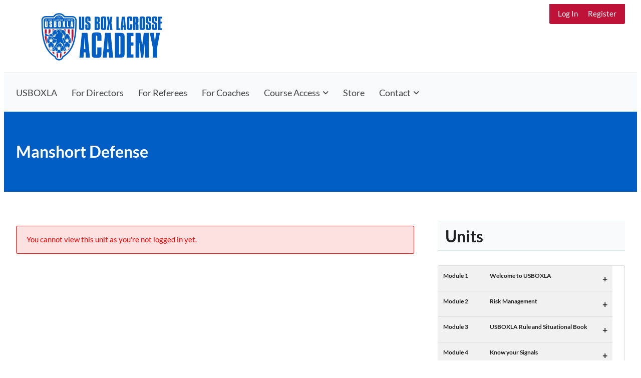

--- FILE ---
content_type: text/html; charset=UTF-8
request_url: https://academy.usboxla.com/module-6/manshort-defense-2
body_size: 14401
content:
<!doctype html>
<html lang="en-US">
<head>
	<meta charset="UTF-8" />
	<meta name="viewport" content="width=device-width, initial-scale=1" />
	<title>Manshort Defense</title>
<meta name='robots' content='max-image-preview:large' />
<link rel="alternate" type="application/rss+xml" title=" &raquo; Feed" href="https://academy.usboxla.com/feed" />
<link rel="alternate" type="application/rss+xml" title=" &raquo; Comments Feed" href="https://academy.usboxla.com/comments/feed" />
<link rel="alternate" title="oEmbed (JSON)" type="application/json+oembed" href="https://academy.usboxla.com/wp-json/oembed/1.0/embed?url=https%3A%2F%2Facademy.usboxla.com%2Fmodule-6%2Fmanshort-defense-2" />
<link rel="alternate" title="oEmbed (XML)" type="text/xml+oembed" href="https://academy.usboxla.com/wp-json/oembed/1.0/embed?url=https%3A%2F%2Facademy.usboxla.com%2Fmodule-6%2Fmanshort-defense-2&#038;format=xml" />
<style id='wp-img-auto-sizes-contain-inline-css'>
img:is([sizes=auto i],[sizes^="auto," i]){contain-intrinsic-size:3000px 1500px}
/*# sourceURL=wp-img-auto-sizes-contain-inline-css */
</style>
<style id='wp-emoji-styles-inline-css'>

	img.wp-smiley, img.emoji {
		display: inline !important;
		border: none !important;
		box-shadow: none !important;
		height: 1em !important;
		width: 1em !important;
		margin: 0 0.07em !important;
		vertical-align: -0.1em !important;
		background: none !important;
		padding: 0 !important;
	}
/*# sourceURL=wp-emoji-styles-inline-css */
</style>
<style id='wp-block-library-inline-css'>
:root{--wp-block-synced-color:#7a00df;--wp-block-synced-color--rgb:122,0,223;--wp-bound-block-color:var(--wp-block-synced-color);--wp-editor-canvas-background:#ddd;--wp-admin-theme-color:#007cba;--wp-admin-theme-color--rgb:0,124,186;--wp-admin-theme-color-darker-10:#006ba1;--wp-admin-theme-color-darker-10--rgb:0,107,160.5;--wp-admin-theme-color-darker-20:#005a87;--wp-admin-theme-color-darker-20--rgb:0,90,135;--wp-admin-border-width-focus:2px}@media (min-resolution:192dpi){:root{--wp-admin-border-width-focus:1.5px}}.wp-element-button{cursor:pointer}:root .has-very-light-gray-background-color{background-color:#eee}:root .has-very-dark-gray-background-color{background-color:#313131}:root .has-very-light-gray-color{color:#eee}:root .has-very-dark-gray-color{color:#313131}:root .has-vivid-green-cyan-to-vivid-cyan-blue-gradient-background{background:linear-gradient(135deg,#00d084,#0693e3)}:root .has-purple-crush-gradient-background{background:linear-gradient(135deg,#34e2e4,#4721fb 50%,#ab1dfe)}:root .has-hazy-dawn-gradient-background{background:linear-gradient(135deg,#faaca8,#dad0ec)}:root .has-subdued-olive-gradient-background{background:linear-gradient(135deg,#fafae1,#67a671)}:root .has-atomic-cream-gradient-background{background:linear-gradient(135deg,#fdd79a,#004a59)}:root .has-nightshade-gradient-background{background:linear-gradient(135deg,#330968,#31cdcf)}:root .has-midnight-gradient-background{background:linear-gradient(135deg,#020381,#2874fc)}:root{--wp--preset--font-size--normal:16px;--wp--preset--font-size--huge:42px}.has-regular-font-size{font-size:1em}.has-larger-font-size{font-size:2.625em}.has-normal-font-size{font-size:var(--wp--preset--font-size--normal)}.has-huge-font-size{font-size:var(--wp--preset--font-size--huge)}.has-text-align-center{text-align:center}.has-text-align-left{text-align:left}.has-text-align-right{text-align:right}.has-fit-text{white-space:nowrap!important}#end-resizable-editor-section{display:none}.aligncenter{clear:both}.items-justified-left{justify-content:flex-start}.items-justified-center{justify-content:center}.items-justified-right{justify-content:flex-end}.items-justified-space-between{justify-content:space-between}.screen-reader-text{border:0;clip-path:inset(50%);height:1px;margin:-1px;overflow:hidden;padding:0;position:absolute;width:1px;word-wrap:normal!important}.screen-reader-text:focus{background-color:#ddd;clip-path:none;color:#444;display:block;font-size:1em;height:auto;left:5px;line-height:normal;padding:15px 23px 14px;text-decoration:none;top:5px;width:auto;z-index:100000}html :where(.has-border-color){border-style:solid}html :where([style*=border-top-color]){border-top-style:solid}html :where([style*=border-right-color]){border-right-style:solid}html :where([style*=border-bottom-color]){border-bottom-style:solid}html :where([style*=border-left-color]){border-left-style:solid}html :where([style*=border-width]){border-style:solid}html :where([style*=border-top-width]){border-top-style:solid}html :where([style*=border-right-width]){border-right-style:solid}html :where([style*=border-bottom-width]){border-bottom-style:solid}html :where([style*=border-left-width]){border-left-style:solid}html :where(img[class*=wp-image-]){height:auto;max-width:100%}:where(figure){margin:0 0 1em}html :where(.is-position-sticky){--wp-admin--admin-bar--position-offset:var(--wp-admin--admin-bar--height,0px)}@media screen and (max-width:600px){html :where(.is-position-sticky){--wp-admin--admin-bar--position-offset:0px}}

/*# sourceURL=wp-block-library-inline-css */
</style><style id='global-styles-inline-css'>
:root{--wp--preset--aspect-ratio--square: 1;--wp--preset--aspect-ratio--4-3: 4/3;--wp--preset--aspect-ratio--3-4: 3/4;--wp--preset--aspect-ratio--3-2: 3/2;--wp--preset--aspect-ratio--2-3: 2/3;--wp--preset--aspect-ratio--16-9: 16/9;--wp--preset--aspect-ratio--9-16: 9/16;--wp--preset--color--black: #000000;--wp--preset--color--cyan-bluish-gray: #abb8c3;--wp--preset--color--white: #ffffff;--wp--preset--color--pale-pink: #f78da7;--wp--preset--color--vivid-red: #cf2e2e;--wp--preset--color--luminous-vivid-orange: #ff6900;--wp--preset--color--luminous-vivid-amber: #fcb900;--wp--preset--color--light-green-cyan: #7bdcb5;--wp--preset--color--vivid-green-cyan: #00d084;--wp--preset--color--pale-cyan-blue: #8ed1fc;--wp--preset--color--vivid-cyan-blue: #0693e3;--wp--preset--color--vivid-purple: #9b51e0;--wp--preset--color--color-primary: #005ec4;--wp--preset--color--color-secondary: #bf1238;--wp--preset--color--site-navigation-background: #F9FAFB;--wp--preset--color--memberlite-links: #011935;--wp--preset--color--site-navigation-link: #444444;--wp--preset--color--borders: #03543F21;--wp--preset--color--body-text: #222222;--wp--preset--color--base: #FFFFFF;--wp--preset--gradient--vivid-cyan-blue-to-vivid-purple: linear-gradient(135deg,rgb(6,147,227) 0%,rgb(155,81,224) 100%);--wp--preset--gradient--light-green-cyan-to-vivid-green-cyan: linear-gradient(135deg,rgb(122,220,180) 0%,rgb(0,208,130) 100%);--wp--preset--gradient--luminous-vivid-amber-to-luminous-vivid-orange: linear-gradient(135deg,rgb(252,185,0) 0%,rgb(255,105,0) 100%);--wp--preset--gradient--luminous-vivid-orange-to-vivid-red: linear-gradient(135deg,rgb(255,105,0) 0%,rgb(207,46,46) 100%);--wp--preset--gradient--very-light-gray-to-cyan-bluish-gray: linear-gradient(135deg,rgb(238,238,238) 0%,rgb(169,184,195) 100%);--wp--preset--gradient--cool-to-warm-spectrum: linear-gradient(135deg,rgb(74,234,220) 0%,rgb(151,120,209) 20%,rgb(207,42,186) 40%,rgb(238,44,130) 60%,rgb(251,105,98) 80%,rgb(254,248,76) 100%);--wp--preset--gradient--blush-light-purple: linear-gradient(135deg,rgb(255,206,236) 0%,rgb(152,150,240) 100%);--wp--preset--gradient--blush-bordeaux: linear-gradient(135deg,rgb(254,205,165) 0%,rgb(254,45,45) 50%,rgb(107,0,62) 100%);--wp--preset--gradient--luminous-dusk: linear-gradient(135deg,rgb(255,203,112) 0%,rgb(199,81,192) 50%,rgb(65,88,208) 100%);--wp--preset--gradient--pale-ocean: linear-gradient(135deg,rgb(255,245,203) 0%,rgb(182,227,212) 50%,rgb(51,167,181) 100%);--wp--preset--gradient--electric-grass: linear-gradient(135deg,rgb(202,248,128) 0%,rgb(113,206,126) 100%);--wp--preset--gradient--midnight: linear-gradient(135deg,rgb(2,3,129) 0%,rgb(40,116,252) 100%);--wp--preset--font-size--small: 13px;--wp--preset--font-size--medium: clamp(14px, 0.875rem + ((1vw - 3.2px) * 0.659), 20px);--wp--preset--font-size--large: clamp(22.041px, 1.378rem + ((1vw - 3.2px) * 1.534), 36px);--wp--preset--font-size--x-large: clamp(25.014px, 1.563rem + ((1vw - 3.2px) * 1.867), 42px);--wp--preset--font-size--72: clamp(51px,7.2vw,72px);--wp--preset--font-size--54: clamp(42px,6vw,54px);--wp--preset--font-size--42: clamp(36px,4.2vw,42px);--wp--preset--font-size--36: clamp(30px,3.6vw,36px);--wp--preset--font-size--30: clamp(27px,3vw,30px);--wp--preset--font-size--24: clamp(22px,2.4vw,24px);--wp--preset--font-size--21: clamp(20px,2.2vw,21px);--wp--preset--font-size--18: clamp(17px,1.8vw,18px);--wp--preset--font-size--16: clamp(14px,1.6vw,16px);--wp--preset--font-size--14: clamp(13px,1.4vw,14px);--wp--preset--font-size--inherit: inherit;--wp--preset--font-family--abril-fatface: "Abril Fatface", sans-serif;--wp--preset--font-family--figtree: "Figtree", sans-serif;--wp--preset--font-family--fjalla-one: "Fjalla One", sans-serif;--wp--preset--font-family--gentium-book-basic: "Gentium Book Basic", serif;--wp--preset--font-family--inter: "Inter", sans-serif;--wp--preset--font-family--lato: "Lato", sans-serif;--wp--preset--font-family--merriweather: "Merriweather", serif;--wp--preset--font-family--montserrat: "Montserrat", sans-serif;--wp--preset--font-family--noto-sans: "Noto Sans", sans-serif;--wp--preset--font-family--open-sans: "Open Sans", sans-serif;--wp--preset--font-family--oswald: "Oswald", sans-serif;--wp--preset--font-family--pathway-gothic-one: "Pathway Gothic One", sans-serif;--wp--preset--font-family--playfair-display: "Playfair Display", serif;--wp--preset--font-family--poppins: "Poppins", sans-serif;--wp--preset--font-family--pt-mono: "PT Mono", monospace;--wp--preset--font-family--pt-sans: "PT Sans", sans-serif;--wp--preset--font-family--pt-serif: "PT Serif", serif;--wp--preset--font-family--quattrocento: "Quattrocento", serif;--wp--preset--font-family--roboto: "Roboto", sans-serif;--wp--preset--font-family--roboto-slab: "Roboto Slab", serif;--wp--preset--font-family--source-sans-pro: "Source Sans Pro", sans-serif;--wp--preset--font-family--system-font: -apple-system,BlinkMacSystemFont,"Segoe UI",Roboto,Oxygen-Sans,Ubuntu,Cantarell,"Helvetica Neue",sans-serif;--wp--preset--font-family--ubuntu: "Ubuntu", sans-serif;--wp--preset--spacing--20: clamp(20px, 3vw, 30px);--wp--preset--spacing--30: clamp(30px, 4vw, 40px);--wp--preset--spacing--40: clamp(40px, 6vw, 50px);--wp--preset--spacing--50: clamp(50px, 10vw, 60px);--wp--preset--spacing--60: clamp(60px, 12vw, 70px);--wp--preset--spacing--70: clamp(70px, 14vw, 80px);--wp--preset--spacing--80: 5.06rem;--wp--preset--spacing--10: clamp(10px, 2vw, 20px);--wp--preset--shadow--natural: 6px 6px 9px rgba(0, 0, 0, 0.2);--wp--preset--shadow--deep: 12px 12px 50px rgba(0, 0, 0, 0.4);--wp--preset--shadow--sharp: 6px 6px 0px rgba(0, 0, 0, 0.2);--wp--preset--shadow--outlined: 6px 6px 0px -3px rgb(255, 255, 255), 6px 6px rgb(0, 0, 0);--wp--preset--shadow--crisp: 6px 6px 0px rgb(0, 0, 0);--wp--custom--border--radius: 6px;--wp--custom--line-height--body: 1.7;--wp--custom--line-height--heading: 1.1;}:root { --wp--style--global--content-size: 805px;--wp--style--global--wide-size: 1230px; }:where(body) { margin: 0; }.wp-site-blocks { padding-top: var(--wp--style--root--padding-top); padding-bottom: var(--wp--style--root--padding-bottom); }.has-global-padding { padding-right: var(--wp--style--root--padding-right); padding-left: var(--wp--style--root--padding-left); }.has-global-padding > .alignfull { margin-right: calc(var(--wp--style--root--padding-right) * -1); margin-left: calc(var(--wp--style--root--padding-left) * -1); }.has-global-padding :where(:not(.alignfull.is-layout-flow) > .has-global-padding:not(.wp-block-block, .alignfull)) { padding-right: 0; padding-left: 0; }.has-global-padding :where(:not(.alignfull.is-layout-flow) > .has-global-padding:not(.wp-block-block, .alignfull)) > .alignfull { margin-left: 0; margin-right: 0; }.wp-site-blocks > .alignleft { float: left; margin-right: 2em; }.wp-site-blocks > .alignright { float: right; margin-left: 2em; }.wp-site-blocks > .aligncenter { justify-content: center; margin-left: auto; margin-right: auto; }:where(.wp-site-blocks) > * { margin-block-start: var(--wp--preset--spacing--30); margin-block-end: 0; }:where(.wp-site-blocks) > :first-child { margin-block-start: 0; }:where(.wp-site-blocks) > :last-child { margin-block-end: 0; }:root { --wp--style--block-gap: var(--wp--preset--spacing--30); }:root :where(.is-layout-flow) > :first-child{margin-block-start: 0;}:root :where(.is-layout-flow) > :last-child{margin-block-end: 0;}:root :where(.is-layout-flow) > *{margin-block-start: var(--wp--preset--spacing--30);margin-block-end: 0;}:root :where(.is-layout-constrained) > :first-child{margin-block-start: 0;}:root :where(.is-layout-constrained) > :last-child{margin-block-end: 0;}:root :where(.is-layout-constrained) > *{margin-block-start: var(--wp--preset--spacing--30);margin-block-end: 0;}:root :where(.is-layout-flex){gap: var(--wp--preset--spacing--30);}:root :where(.is-layout-grid){gap: var(--wp--preset--spacing--30);}.is-layout-flow > .alignleft{float: left;margin-inline-start: 0;margin-inline-end: 2em;}.is-layout-flow > .alignright{float: right;margin-inline-start: 2em;margin-inline-end: 0;}.is-layout-flow > .aligncenter{margin-left: auto !important;margin-right: auto !important;}.is-layout-constrained > .alignleft{float: left;margin-inline-start: 0;margin-inline-end: 2em;}.is-layout-constrained > .alignright{float: right;margin-inline-start: 2em;margin-inline-end: 0;}.is-layout-constrained > .aligncenter{margin-left: auto !important;margin-right: auto !important;}.is-layout-constrained > :where(:not(.alignleft):not(.alignright):not(.alignfull)){max-width: var(--wp--style--global--content-size);margin-left: auto !important;margin-right: auto !important;}.is-layout-constrained > .alignwide{max-width: var(--wp--style--global--wide-size);}body .is-layout-flex{display: flex;}.is-layout-flex{flex-wrap: wrap;align-items: center;}.is-layout-flex > :is(*, div){margin: 0;}body .is-layout-grid{display: grid;}.is-layout-grid > :is(*, div){margin: 0;}body{background-color: var(--wp--preset--color--base);color: var(--wp--preset--color--body-text);font-family: var(--memberlite-body-font);font-size: var(--wp--preset--font-size--18);line-height: var(--wp--custom--line-height--body);--wp--style--root--padding-top: var(--wp--preset--spacing--30);--wp--style--root--padding-right: var(--wp--preset--spacing--30);--wp--style--root--padding-bottom: var(--wp--preset--spacing--30);--wp--style--root--padding-left: var(--wp--preset--spacing--30);}a:where(:not(.wp-element-button)){color: var(--wp--preset--color--color-primary);text-decoration: underline;}h1, h2, h3, h4, h5, h6{font-family: var(--memberlite-header-font);font-weight: 700;line-height: var(--wp--custom--line-height--heading);margin-top: var(--wp--preset--spacing--40);margin-bottom: var(--wp--preset--spacing--20);}h1{font-size: var(--wp--preset--font-size--42);margin-top: 0;margin-bottom: 0;}h2{font-size: var(--wp--preset--font-size--36);margin-top: 0;margin-bottom: 0;}h3{font-size: var(--wp--preset--font-size--24);}h4{font-size: var(--wp--preset--font-size--21);}h5{font-size: var(--wp--preset--font-size--18);}h6{font-size: var(--wp--preset--font-size--16);}:root :where(.wp-element-button, .wp-block-button__link){background-color: var(--wp--preset--color--buttons);border-radius: var(--wp--custom--border--radius);border-width: 0;color: var(--wp--preset--color--white);font-family: var(--memberlite-header-font);font-size: var(--wp--preset--font-size--18);font-style: inherit;font-weight: 700;letter-spacing: inherit;line-height: var(--wp--custom--line-height--body);padding-top: calc( var(--wp--preset--spacing--10) / 1.5);padding-right: var(--wp--preset--spacing--20);padding-bottom: calc( var(--wp--preset--spacing--10) / 1.5);padding-left: var(--wp--preset--spacing--20);text-decoration: none;text-transform: inherit;}:root :where(.wp-element-button:hover, .wp-block-button__link:hover){background-color: var(--wp--preset--color--body-text);color: var(--wp--preset--color--white);}:root :where(.wp-element-button:active, .wp-block-button__link:active){background-color: var(--wp--preset--color--color-secondary);color: var(--wp--preset--color--white);}:root :where(.wp-element-caption, .wp-block-audio figcaption, .wp-block-embed figcaption, .wp-block-gallery figcaption, .wp-block-image figcaption, .wp-block-table figcaption, .wp-block-video figcaption){font-size: var(--wp--preset--font-size--16);}.has-black-color{color: var(--wp--preset--color--black) !important;}.has-cyan-bluish-gray-color{color: var(--wp--preset--color--cyan-bluish-gray) !important;}.has-white-color{color: var(--wp--preset--color--white) !important;}.has-pale-pink-color{color: var(--wp--preset--color--pale-pink) !important;}.has-vivid-red-color{color: var(--wp--preset--color--vivid-red) !important;}.has-luminous-vivid-orange-color{color: var(--wp--preset--color--luminous-vivid-orange) !important;}.has-luminous-vivid-amber-color{color: var(--wp--preset--color--luminous-vivid-amber) !important;}.has-light-green-cyan-color{color: var(--wp--preset--color--light-green-cyan) !important;}.has-vivid-green-cyan-color{color: var(--wp--preset--color--vivid-green-cyan) !important;}.has-pale-cyan-blue-color{color: var(--wp--preset--color--pale-cyan-blue) !important;}.has-vivid-cyan-blue-color{color: var(--wp--preset--color--vivid-cyan-blue) !important;}.has-vivid-purple-color{color: var(--wp--preset--color--vivid-purple) !important;}.has-color-primary-color{color: var(--wp--preset--color--color-primary) !important;}.has-color-secondary-color{color: var(--wp--preset--color--color-secondary) !important;}.has-site-navigation-background-color{color: var(--wp--preset--color--site-navigation-background) !important;}.has-memberlite-links-color{color: var(--wp--preset--color--memberlite-links) !important;}.has-site-navigation-link-color{color: var(--wp--preset--color--site-navigation-link) !important;}.has-borders-color{color: var(--wp--preset--color--borders) !important;}.has-body-text-color{color: var(--wp--preset--color--body-text) !important;}.has-base-color{color: var(--wp--preset--color--base) !important;}.has-black-background-color{background-color: var(--wp--preset--color--black) !important;}.has-cyan-bluish-gray-background-color{background-color: var(--wp--preset--color--cyan-bluish-gray) !important;}.has-white-background-color{background-color: var(--wp--preset--color--white) !important;}.has-pale-pink-background-color{background-color: var(--wp--preset--color--pale-pink) !important;}.has-vivid-red-background-color{background-color: var(--wp--preset--color--vivid-red) !important;}.has-luminous-vivid-orange-background-color{background-color: var(--wp--preset--color--luminous-vivid-orange) !important;}.has-luminous-vivid-amber-background-color{background-color: var(--wp--preset--color--luminous-vivid-amber) !important;}.has-light-green-cyan-background-color{background-color: var(--wp--preset--color--light-green-cyan) !important;}.has-vivid-green-cyan-background-color{background-color: var(--wp--preset--color--vivid-green-cyan) !important;}.has-pale-cyan-blue-background-color{background-color: var(--wp--preset--color--pale-cyan-blue) !important;}.has-vivid-cyan-blue-background-color{background-color: var(--wp--preset--color--vivid-cyan-blue) !important;}.has-vivid-purple-background-color{background-color: var(--wp--preset--color--vivid-purple) !important;}.has-color-primary-background-color{background-color: var(--wp--preset--color--color-primary) !important;}.has-color-secondary-background-color{background-color: var(--wp--preset--color--color-secondary) !important;}.has-site-navigation-background-background-color{background-color: var(--wp--preset--color--site-navigation-background) !important;}.has-memberlite-links-background-color{background-color: var(--wp--preset--color--memberlite-links) !important;}.has-site-navigation-link-background-color{background-color: var(--wp--preset--color--site-navigation-link) !important;}.has-borders-background-color{background-color: var(--wp--preset--color--borders) !important;}.has-body-text-background-color{background-color: var(--wp--preset--color--body-text) !important;}.has-base-background-color{background-color: var(--wp--preset--color--base) !important;}.has-black-border-color{border-color: var(--wp--preset--color--black) !important;}.has-cyan-bluish-gray-border-color{border-color: var(--wp--preset--color--cyan-bluish-gray) !important;}.has-white-border-color{border-color: var(--wp--preset--color--white) !important;}.has-pale-pink-border-color{border-color: var(--wp--preset--color--pale-pink) !important;}.has-vivid-red-border-color{border-color: var(--wp--preset--color--vivid-red) !important;}.has-luminous-vivid-orange-border-color{border-color: var(--wp--preset--color--luminous-vivid-orange) !important;}.has-luminous-vivid-amber-border-color{border-color: var(--wp--preset--color--luminous-vivid-amber) !important;}.has-light-green-cyan-border-color{border-color: var(--wp--preset--color--light-green-cyan) !important;}.has-vivid-green-cyan-border-color{border-color: var(--wp--preset--color--vivid-green-cyan) !important;}.has-pale-cyan-blue-border-color{border-color: var(--wp--preset--color--pale-cyan-blue) !important;}.has-vivid-cyan-blue-border-color{border-color: var(--wp--preset--color--vivid-cyan-blue) !important;}.has-vivid-purple-border-color{border-color: var(--wp--preset--color--vivid-purple) !important;}.has-color-primary-border-color{border-color: var(--wp--preset--color--color-primary) !important;}.has-color-secondary-border-color{border-color: var(--wp--preset--color--color-secondary) !important;}.has-site-navigation-background-border-color{border-color: var(--wp--preset--color--site-navigation-background) !important;}.has-memberlite-links-border-color{border-color: var(--wp--preset--color--memberlite-links) !important;}.has-site-navigation-link-border-color{border-color: var(--wp--preset--color--site-navigation-link) !important;}.has-borders-border-color{border-color: var(--wp--preset--color--borders) !important;}.has-body-text-border-color{border-color: var(--wp--preset--color--body-text) !important;}.has-base-border-color{border-color: var(--wp--preset--color--base) !important;}.has-vivid-cyan-blue-to-vivid-purple-gradient-background{background: var(--wp--preset--gradient--vivid-cyan-blue-to-vivid-purple) !important;}.has-light-green-cyan-to-vivid-green-cyan-gradient-background{background: var(--wp--preset--gradient--light-green-cyan-to-vivid-green-cyan) !important;}.has-luminous-vivid-amber-to-luminous-vivid-orange-gradient-background{background: var(--wp--preset--gradient--luminous-vivid-amber-to-luminous-vivid-orange) !important;}.has-luminous-vivid-orange-to-vivid-red-gradient-background{background: var(--wp--preset--gradient--luminous-vivid-orange-to-vivid-red) !important;}.has-very-light-gray-to-cyan-bluish-gray-gradient-background{background: var(--wp--preset--gradient--very-light-gray-to-cyan-bluish-gray) !important;}.has-cool-to-warm-spectrum-gradient-background{background: var(--wp--preset--gradient--cool-to-warm-spectrum) !important;}.has-blush-light-purple-gradient-background{background: var(--wp--preset--gradient--blush-light-purple) !important;}.has-blush-bordeaux-gradient-background{background: var(--wp--preset--gradient--blush-bordeaux) !important;}.has-luminous-dusk-gradient-background{background: var(--wp--preset--gradient--luminous-dusk) !important;}.has-pale-ocean-gradient-background{background: var(--wp--preset--gradient--pale-ocean) !important;}.has-electric-grass-gradient-background{background: var(--wp--preset--gradient--electric-grass) !important;}.has-midnight-gradient-background{background: var(--wp--preset--gradient--midnight) !important;}.has-small-font-size{font-size: var(--wp--preset--font-size--small) !important;}.has-medium-font-size{font-size: var(--wp--preset--font-size--medium) !important;}.has-large-font-size{font-size: var(--wp--preset--font-size--large) !important;}.has-x-large-font-size{font-size: var(--wp--preset--font-size--x-large) !important;}.has-72-font-size{font-size: var(--wp--preset--font-size--72) !important;}.has-54-font-size{font-size: var(--wp--preset--font-size--54) !important;}.has-42-font-size{font-size: var(--wp--preset--font-size--42) !important;}.has-36-font-size{font-size: var(--wp--preset--font-size--36) !important;}.has-30-font-size{font-size: var(--wp--preset--font-size--30) !important;}.has-24-font-size{font-size: var(--wp--preset--font-size--24) !important;}.has-21-font-size{font-size: var(--wp--preset--font-size--21) !important;}.has-18-font-size{font-size: var(--wp--preset--font-size--18) !important;}.has-16-font-size{font-size: var(--wp--preset--font-size--16) !important;}.has-14-font-size{font-size: var(--wp--preset--font-size--14) !important;}.has-inherit-font-size{font-size: var(--wp--preset--font-size--inherit) !important;}.has-abril-fatface-font-family{font-family: var(--wp--preset--font-family--abril-fatface) !important;}.has-figtree-font-family{font-family: var(--wp--preset--font-family--figtree) !important;}.has-fjalla-one-font-family{font-family: var(--wp--preset--font-family--fjalla-one) !important;}.has-gentium-book-basic-font-family{font-family: var(--wp--preset--font-family--gentium-book-basic) !important;}.has-inter-font-family{font-family: var(--wp--preset--font-family--inter) !important;}.has-lato-font-family{font-family: var(--wp--preset--font-family--lato) !important;}.has-merriweather-font-family{font-family: var(--wp--preset--font-family--merriweather) !important;}.has-montserrat-font-family{font-family: var(--wp--preset--font-family--montserrat) !important;}.has-noto-sans-font-family{font-family: var(--wp--preset--font-family--noto-sans) !important;}.has-open-sans-font-family{font-family: var(--wp--preset--font-family--open-sans) !important;}.has-oswald-font-family{font-family: var(--wp--preset--font-family--oswald) !important;}.has-pathway-gothic-one-font-family{font-family: var(--wp--preset--font-family--pathway-gothic-one) !important;}.has-playfair-display-font-family{font-family: var(--wp--preset--font-family--playfair-display) !important;}.has-poppins-font-family{font-family: var(--wp--preset--font-family--poppins) !important;}.has-pt-mono-font-family{font-family: var(--wp--preset--font-family--pt-mono) !important;}.has-pt-sans-font-family{font-family: var(--wp--preset--font-family--pt-sans) !important;}.has-pt-serif-font-family{font-family: var(--wp--preset--font-family--pt-serif) !important;}.has-quattrocento-font-family{font-family: var(--wp--preset--font-family--quattrocento) !important;}.has-roboto-font-family{font-family: var(--wp--preset--font-family--roboto) !important;}.has-roboto-slab-font-family{font-family: var(--wp--preset--font-family--roboto-slab) !important;}.has-source-sans-pro-font-family{font-family: var(--wp--preset--font-family--source-sans-pro) !important;}.has-system-font-font-family{font-family: var(--wp--preset--font-family--system-font) !important;}.has-ubuntu-font-family{font-family: var(--wp--preset--font-family--ubuntu) !important;}
/*# sourceURL=global-styles-inline-css */
</style>

<link rel='stylesheet' id='memberlite-block-editor-style-css' href='https://academy.usboxla.com/wp-content/themes/memberlite/css/editor.css?ver=6.0.1' media='all' />
<style id='memberlite-block-editor-style-inline-css'>
body{--memberlite-header-font:Lato;--memberlite-body-font:Lato;}
/*# sourceURL=memberlite-block-editor-style-inline-css */
</style>
<link rel='stylesheet' id='pmpro_frontend_base-css' href='https://academy.usboxla.com/wp-content/plugins/paid-memberships-pro/css/frontend/base.css?ver=3.6.3' media='all' />
<link rel='stylesheet' id='pmpro_frontend_variation_1-css' href='https://academy.usboxla.com/wp-content/plugins/paid-memberships-pro/css/frontend/variation_1.css?ver=3.6.3' media='all' />
<link rel='stylesheet' id='super-rss-reader-css' href='https://academy.usboxla.com/wp-content/plugins/super-rss-reader/public/css/style.min.css?ver=5.4' media='all' />
<link rel='stylesheet' id='wpcw-frontend-css' href='https://academy.usboxla.com/wp-content/plugins/wp-courseware/assets/css/frontend.css?id=bd62a8f26ba034a1bafb&#038;ver=4.18.0' media='all' />
<link rel='stylesheet' id='wpcw-course-note-css' href='https://academy.usboxla.com/wp-content/plugins/wp-courseware/assets/css/coursenote.css?id=b2b610afda7c56ebf10c&#038;ver=4.18.0' media='all' />
<link rel='stylesheet' id='memberlite_grid-css' href='https://academy.usboxla.com/wp-content/themes/memberlite/css/grid.css?ver=6.0.1' media='all' />
<link rel='stylesheet' id='memberlite_style-css' href='https://academy.usboxla.com/wp-content/themes/memberlite/style.css?ver=6.0.1' media='all' />
<link rel='stylesheet' id='memberlite_print_style-css' href='https://academy.usboxla.com/wp-content/themes/memberlite/css/print.css?ver=6.0.1' media='print' />
<link rel='stylesheet' id='font-awesome-css' href='https://academy.usboxla.com/wp-content/themes/memberlite/font-awesome/css/all.min.css?ver=6.6.0' media='all' />
<link rel='stylesheet' id='jquery-lazyloadxt-spinner-css-css' href='//academy.usboxla.com/wp-content/plugins/a3-lazy-load/assets/css/jquery.lazyloadxt.spinner.css?ver=6.9' media='all' />
<link rel='stylesheet' id='a3a3_lazy_load-css' href='//academy.usboxla.com/wp-content/uploads/sass/a3_lazy_load.min.css?ver=1570253854' media='all' />
<script src="https://academy.usboxla.com/wp-includes/js/jquery/jquery.min.js?ver=3.7.1" id="jquery-core-js"></script>
<script src="https://academy.usboxla.com/wp-includes/js/jquery/jquery-migrate.min.js?ver=3.4.1" id="jquery-migrate-js"></script>
<script src="https://academy.usboxla.com/wp-content/plugins/super-rss-reader/public/js/jquery.easy-ticker.min.js?ver=5.4" id="jquery-easy-ticker-js"></script>
<script src="https://academy.usboxla.com/wp-content/plugins/super-rss-reader/public/js/script.min.js?ver=5.4" id="super-rss-reader-js"></script>
<link rel="https://api.w.org/" href="https://academy.usboxla.com/wp-json/" /><link rel="EditURI" type="application/rsd+xml" title="RSD" href="https://academy.usboxla.com/xmlrpc.php?rsd" />
<meta name="generator" content="WordPress 6.9" />
<link rel="canonical" href="https://academy.usboxla.com/module-6/manshort-defense-2" />
<link rel='shortlink' href='https://academy.usboxla.com/?p=8200' />
<style id="pmpro_colors">:root {
	--pmpro--color--base: #ffffff;
	--pmpro--color--contrast: #222222;
	--pmpro--color--accent: #0c3d54;
	--pmpro--color--accent--variation: hsl( 199,75%,28.5% );
	--pmpro--color--border--variation: hsl( 0,0%,91% );
}</style><style type="text/css">.wpcw_progress_bar{background-color:#5cb85c;}.wpcw_checkmark{color:#ffffff;}.wpcw_checkmark{background:#5cb85c;}.wpcw_circle{background:#d8d8d8;}.wpcw_fe_progress_box_error{color:#ff0000;}.wpcw_fe_progress_box_error{background:#fde0e0;}.wpcw_fe_progress_box_error,.wpcw_fe_progress_box_error .wpcw_fe_progress_breakdown_wrap{border-color:#ff0000;}.wpcw_fe_progress_box_warning{background:#ffffe0;}.wpcw_fe_progress_box_warning,.wpcw_fe_progress_box_warning .wpcw_fe_progress_breakdown_wrap{border-color:#e6db55;}.wpcw_fe_progress_box_success{background:#baf5ba;}.wpcw_fe_progress_box_success,.wpcw_fe_progress_box_success .wpcw_fe_progress_breakdown_wrap{border-color:#26c510;}.wpcw_fe_progress_box .wpcw_fe_progress_download .fe_btn_completion,.wpcw_fe_quiz_retake .fe_btn_completion{color:#ffffff !important;}.wpcw_fe_progress_box .wpcw_fe_progress_download .fe_btn_completion:hover,.wpcw_fe_progress_box .wpcw_fe_progress_download .fe_btn_completion:focus,.wpcw_fe_progress_box .wpcw_fe_progress_download .fe_btn_completion:active{color:#ffffff !important;}.wpcw_fe_quiz_retake .fe_btn_completion:hover,.wpcw_fe_quiz_retake .fe_btn_completion:focus,.wpcw_fe_quiz_retake .fe_btn_completion:active{color:#ffffff !important;}.wpcw_fe_progress_box_complete{background:#ffffff;}a.fe_btn_download{color:#ffffff !important;}a.fe_btn_download:hover,a.fe_btn_download:focus,a.fe_btn_download:active{color:#ffffff !important;}.wpcw_fe_quiz_box_pending{background-color:#d9edf7;}.wpcw_fe_quiz_box_pending{border-color:#3a87ad;}.wpcw_fe_custom_feedback_wrap{border-color:#cccccc;}.wpcw_fe_quiz_q_single,.wpcw_fe_quiz_q_hdr{border-color:#3a87ad;}.wpcw_fe_quiz_box_full_answers b{color:#3a87ad;}.wpcw_fe_quiz_submit_data input.fe_btn_completion,.wpcw_fe_quiz_answer_later .fe_btn_navigation,.wpcw_fe_quiz_begin_quiz .fe_btn_completion{color:#ffffff !important;}.wpcw_fe_quiz_submit_data input.fe_btn_completion:hover,.wpcw_fe_quiz_submit_data input.fe_btn_completion:focus,.wpcw_fe_quiz_submit_data input.fe_btn_completion:active{color:#ffffff !important;}.wpcw_fe_quiz_answer_later .fe_btn_navigation:hover,.wpcw_fe_quiz_answer_later .fe_btn_navigation:focus,.wpcw_fe_quiz_answer_later .fe_btn_navigation:active{color:#ffffff !important;}.wpcw_fe_quiz_begin_quiz .fe_btn_completion:hover,.wpcw_fe_quiz_begin_quiz .fe_btn_completion:focus,.wpcw_fe_quiz_begin_quiz .fe_btn_completion:active{color:#ffffff !important;}.wpcw_fe_progress_box_pending{background:#baf5ba;}.wpcw_fe_progress_box_pending{border-color:#26c510;}.wpcw_fe_progress_box_mark .fe_btn_completion{color:#ffffff !important;}.wpcw_fe_progress_box_mark .fe_btn_completion:hover,.wpcw_fe_progress_box_mark .fe_btn_completion:focus,.wpcw_fe_progress_box_mark .fe_btn_completion:active{color:#ffffff !important;}a.fe_btn_navigation{color:#ffffff !important;}a.fe_btn_navigation{background-color:#bf3956;}a.fe_btn_navigation{border-color:#bf1238;}a.fe_btn_navigation:hover,a.fe_btn_navigation:focus,a.fe_btn_navigation:active{color:#ffffff !important;}a.fe_btn_navigation:hover,a.fe_btn_navigation:focus,a.fe_btn_navigation:active{background-color:#bf1238 !important;}a.fe_btn_navigation:hover,a.fe_btn_navigation:focus,a.fe_btn_navigation:active{border-color:#bf1238 !important;}</style>		<!--Customizer CSS-->
		<style id="memberlite-customizer-css" type="text/css">
			:root {
				--memberlite-content-width: 852px;
				--memberlite-body-font: Lato, sans-serif;
				--memberlite-header-font: Lato, sans-serif;
								--memberlite-color-site-background: ##FFFFFF;
				--memberlite-color-header-background: ;
				--memberlite-color-site-navigation-background: #F9FAFB;
				--memberlite-color-site-navigation: #444444;
				--memberlite-color-text: #222222;
				--memberlite-color-link: #011935;
				--memberlite-color-meta-link: #011935;
				--memberlite-color-primary: #005ec4;
				--memberlite-color-secondary: #bf1238;
				--memberlite-color-action: #005ec4;
				--memberlite-color-button: #bf1238;
				--memberlite-hover-brightness: 1.1;
				--memberlite-color-white: #FFFFFF;
				--memberlite-color-text: #222222;
				--memberlite-color-borders: #03543F21;
				--memberlite-color-page-masthead-background: #005ec4;
				--memberlite-color-page-masthead: #FFFFFF;
				--memberlite-color-footer-widgets-background: #005ec4;
				--memberlite-color-footer-widgets: #FFFFFF;
			}
		</style>
		<!--/Customizer CSS-->
		        <style type="text/css">
                        .site-title,
                .site-description {
                clip: rect(1px, 1px, 1px, 1px);
                position: absolute;
            }
                </style>
<style class='wp-fonts-local'>
@font-face{font-family:"Abril Fatface";font-style:normal;font-weight:400;font-display:block;src:url('https://academy.usboxla.com/wp-content/themes/memberlite/assets/fonts/abril-fatface/abril-fatface.woff2') format('woff2');font-stretch:normal;}
@font-face{font-family:Figtree;font-style:normal;font-weight:400;font-display:block;src:url('https://academy.usboxla.com/wp-content/themes/memberlite/assets/fonts/figtree/figtree.woff2') format('woff2');font-stretch:normal;}
@font-face{font-family:Figtree;font-style:normal;font-weight:700;font-display:block;src:url('https://academy.usboxla.com/wp-content/themes/memberlite/assets/fonts/figtree/figtree-bold.woff2') format('woff2');font-stretch:normal;}
@font-face{font-family:"Fjalla One";font-style:normal;font-weight:400;font-display:block;src:url('https://academy.usboxla.com/wp-content/themes/memberlite/assets/fonts/fjalla-one/fjalla-one.woff2') format('woff2');font-stretch:normal;}
@font-face{font-family:"Gentium Book Basic";font-style:normal;font-weight:400;font-display:block;src:url('https://academy.usboxla.com/wp-content/themes/memberlite/assets/fonts/gentium-book-basic/gentium-book-basic-regular.woff2') format('woff2');font-stretch:normal;}
@font-face{font-family:"Gentium Book Basic";font-style:normal;font-weight:700;font-display:block;src:url('https://academy.usboxla.com/wp-content/themes/memberlite/assets/fonts/gentium-book-basic/gentium-book-basic-bold.woff2') format('woff2');font-stretch:normal;}
@font-face{font-family:Inter;font-style:normal;font-weight:400;font-display:block;src:url('https://academy.usboxla.com/wp-content/themes/memberlite/assets/fonts/inter/inter.woff2') format('woff2');font-stretch:normal;}
@font-face{font-family:Inter;font-style:normal;font-weight:700;font-display:block;src:url('https://academy.usboxla.com/wp-content/themes/memberlite/assets/fonts/inter/inter-bold.woff2') format('woff2');font-stretch:normal;}
@font-face{font-family:Lato;font-style:normal;font-weight:400;font-display:block;src:url('https://academy.usboxla.com/wp-content/themes/memberlite/assets/fonts/lato/lato.woff2') format('woff2');font-stretch:normal;}
@font-face{font-family:Lato;font-style:normal;font-weight:700;font-display:block;src:url('https://academy.usboxla.com/wp-content/themes/memberlite/assets/fonts/lato/lato-bold.woff2') format('woff2');font-stretch:normal;}
@font-face{font-family:Merriweather;font-style:normal;font-weight:400;font-display:block;src:url('https://academy.usboxla.com/wp-content/themes/memberlite/assets/fonts/merriweather/merriweather.woff2') format('woff2');font-stretch:normal;}
@font-face{font-family:Merriweather;font-style:normal;font-weight:700;font-display:block;src:url('https://academy.usboxla.com/wp-content/themes/memberlite/assets/fonts/merriweather/merriweather-bold.woff2') format('woff2');font-stretch:normal;}
@font-face{font-family:Montserrat;font-style:normal;font-weight:400;font-display:block;src:url('https://academy.usboxla.com/wp-content/themes/memberlite/assets/fonts/montserrat/montserrat.woff2') format('woff2');font-stretch:normal;}
@font-face{font-family:Montserrat;font-style:normal;font-weight:700;font-display:block;src:url('https://academy.usboxla.com/wp-content/themes/memberlite/assets/fonts/montserrat/montserrat-bold.woff2') format('woff2');font-stretch:normal;}
@font-face{font-family:"Noto Sans";font-style:normal;font-weight:400;font-display:block;src:url('https://academy.usboxla.com/wp-content/themes/memberlite/assets/fonts/noto-sans/noto-sans.woff2') format('woff2');font-stretch:normal;}
@font-face{font-family:"Noto Sans";font-style:normal;font-weight:700;font-display:block;src:url('https://academy.usboxla.com/wp-content/themes/memberlite/assets/fonts/noto-sans/noto-sans-bold.woff2') format('woff2');font-stretch:normal;}
@font-face{font-family:"Open Sans";font-style:normal;font-weight:400;font-display:block;src:url('https://academy.usboxla.com/wp-content/themes/memberlite/assets/fonts/open-sans/open-sans.woff2') format('woff2');font-stretch:normal;}
@font-face{font-family:"Open Sans";font-style:normal;font-weight:700;font-display:block;src:url('https://academy.usboxla.com/wp-content/themes/memberlite/assets/fonts/open-sans/open-sans-bold.woff2') format('woff2');font-stretch:normal;}
@font-face{font-family:Oswald;font-style:normal;font-weight:400;font-display:block;src:url('https://academy.usboxla.com/wp-content/themes/memberlite/assets/fonts/oswald/oswald.woff2') format('woff2');font-stretch:normal;}
@font-face{font-family:Oswald;font-style:normal;font-weight:700;font-display:block;src:url('https://academy.usboxla.com/wp-content/themes/memberlite/assets/fonts/oswald/oswald-bold.woff2') format('woff2');font-stretch:normal;}
@font-face{font-family:"Pathway Gothic One";font-style:normal;font-weight:400;font-display:block;src:url('https://academy.usboxla.com/wp-content/themes/memberlite/assets/fonts/pathway-gothic-one/pathway-gothic-one.woff2') format('woff2');font-stretch:normal;}
@font-face{font-family:"Playfair Display";font-style:normal;font-weight:400;font-display:block;src:url('https://academy.usboxla.com/wp-content/themes/memberlite/assets/fonts/playfair-display/playfair-display.woff2') format('woff2');font-stretch:normal;}
@font-face{font-family:"Playfair Display";font-style:normal;font-weight:700;font-display:block;src:url('https://academy.usboxla.com/wp-content/themes/memberlite/assets/fonts/playfair-display/playfair-display-bold.woff2') format('woff2');font-stretch:normal;}
@font-face{font-family:Poppins;font-style:normal;font-weight:400;font-display:block;src:url('https://academy.usboxla.com/wp-content/themes/memberlite/assets/fonts/poppins/poppins.woff2') format('woff2');font-stretch:normal;}
@font-face{font-family:Poppins;font-style:normal;font-weight:700;font-display:block;src:url('https://academy.usboxla.com/wp-content/themes/memberlite/assets/fonts/poppins/poppins-bold.woff2') format('woff2');font-stretch:normal;}
@font-face{font-family:"PT Mono";font-style:normal;font-weight:400;font-display:block;src:url('https://academy.usboxla.com/wp-content/themes/memberlite/assets/fonts/pt-mono/pt-mono.woff2') format('woff2');font-stretch:normal;}
@font-face{font-family:"PT Sans";font-style:normal;font-weight:400;font-display:block;src:url('https://academy.usboxla.com/wp-content/themes/memberlite/assets/fonts/pt-sans/pt-sans.woff2') format('woff2');font-stretch:normal;}
@font-face{font-family:"PT Sans";font-style:normal;font-weight:700;font-display:block;src:url('https://academy.usboxla.com/wp-content/themes/memberlite/assets/fonts/pt-sans/pt-sans-bold.woff2') format('woff2');font-stretch:normal;}
@font-face{font-family:"PT Serif";font-style:normal;font-weight:400;font-display:block;src:url('https://academy.usboxla.com/wp-content/themes/memberlite/assets/fonts/pt-serif/pt-serif.woff2') format('woff2');font-stretch:normal;}
@font-face{font-family:"PT Serif";font-style:normal;font-weight:700;font-display:block;src:url('https://academy.usboxla.com/wp-content/themes/memberlite/assets/fonts/pt-serif/pt-serif-bold.woff2') format('woff2');font-stretch:normal;}
@font-face{font-family:Quattrocento;font-style:normal;font-weight:400;font-display:block;src:url('https://academy.usboxla.com/wp-content/themes/memberlite/assets/fonts/quattrocento/quattrocento.woff2') format('woff2');font-stretch:normal;}
@font-face{font-family:Quattrocento;font-style:normal;font-weight:700;font-display:block;src:url('https://academy.usboxla.com/wp-content/themes/memberlite/assets/fonts/quattrocento/quattrocento-bold.woff2') format('woff2');font-stretch:normal;}
@font-face{font-family:Roboto;font-style:normal;font-weight:400;font-display:block;src:url('https://academy.usboxla.com/wp-content/themes/memberlite/assets/fonts/roboto/roboto.woff2') format('woff2');font-stretch:normal;}
@font-face{font-family:Roboto;font-style:normal;font-weight:700;font-display:block;src:url('https://academy.usboxla.com/wp-content/themes/memberlite/assets/fonts/roboto/roboto-bold.woff2') format('woff2');font-stretch:normal;}
@font-face{font-family:"Roboto Slab";font-style:normal;font-weight:400;font-display:block;src:url('https://academy.usboxla.com/wp-content/themes/memberlite/assets/fonts/roboto-slab/roboto-slab.woff2') format('woff2');font-stretch:normal;}
@font-face{font-family:"Roboto Slab";font-style:normal;font-weight:700;font-display:block;src:url('https://academy.usboxla.com/wp-content/themes/memberlite/assets/fonts/roboto-slab/roboto-slab-bold.woff2') format('woff2');font-stretch:normal;}
@font-face{font-family:"Source Sans Pro";font-style:normal;font-weight:400;font-display:block;src:url('https://academy.usboxla.com/wp-content/themes/memberlite/assets/fonts/source-sans-pro/source-sans-pro.woff2') format('woff2');font-stretch:normal;}
@font-face{font-family:"Source Sans Pro";font-style:normal;font-weight:700;font-display:block;src:url('https://academy.usboxla.com/wp-content/themes/memberlite/assets/fonts/source-sans-pro/source-sans-pro-bold.woff2') format('woff2');font-stretch:normal;}
@font-face{font-family:Ubuntu;font-style:normal;font-weight:400;font-display:block;src:url('https://academy.usboxla.com/wp-content/themes/memberlite/assets/fonts/ubuntu/ubuntu.woff2') format('woff2');font-stretch:normal;}
@font-face{font-family:Ubuntu;font-style:normal;font-weight:700;font-display:block;src:url('https://academy.usboxla.com/wp-content/themes/memberlite/assets/fonts/ubuntu/ubuntu-bold.woff2') format('woff2');font-stretch:normal;}
</style>
<link rel="icon" href="https://academy.usboxla.com/wp-content/uploads/2019/10/cropped-usboxlaacademy2015512px-32x32.png" sizes="32x32" />
<link rel="icon" href="https://academy.usboxla.com/wp-content/uploads/2019/10/cropped-usboxlaacademy2015512px-192x192.png" sizes="192x192" />
<link rel="apple-touch-icon" href="https://academy.usboxla.com/wp-content/uploads/2019/10/cropped-usboxlaacademy2015512px-180x180.png" />
<meta name="msapplication-TileImage" content="https://academy.usboxla.com/wp-content/uploads/2019/10/cropped-usboxlaacademy2015512px-270x270.png" />
<link rel='stylesheet' id='wpachievements-notify-style-css' href='https://academy.usboxla.com/wp-content/plugins/wp-courseware/includes/popup/css/MetroNotificationStyle.min.css?ver=6.9' media='all' />
</head>

<body data-rsssl=1 class="pmpro-variation_1 wp-singular course_unit-template-default single single-course_unit postid-8200 wp-custom-logo wp-embed-responsive wp-theme-memberlite pmpro-body-has-access sidebar-none scheme_custom is-style-light">
<div id="page" class="hfeed site">


	
		<nav id="mobile-navigation" role="navigation">
		
<div id="meta-member">
	<div class="meta-member-inner">
	<nav class='member-navigation' id='member-navigation'><ul id="" class="menu"><li class="menu_item"><a href="https://academy.usboxla.com/wp-login.php?redirect_to=https%3A%2F%2Facademy.usboxla.com%2Fmodule-6%2Fmanshort-defense-2">Log In</a><li class="menu_item"><a href="https://academy.usboxla.com/account/register/">Register</a></li></ul></nav>	</div><!-- .meta-member-inner -->
</div><!-- #meta-member -->
<div class="menu-menu-20-container"><ul id="menu-menu-20" class="menu"><li id="menu-item-12376" class="menu-item menu-item-type-custom menu-item-object-custom menu-item-12376"><a href="https://usboxla.com">USBOXLA</a></li>
<li id="menu-item-12377" class="menu-item menu-item-type-custom menu-item-object-custom menu-item-12377"><a href="https://academy.usboxla.com/course/usboxla-director-certification-course">For Directors</a></li>
<li id="menu-item-12379" class="menu-item menu-item-type-custom menu-item-object-custom menu-item-12379"><a href="https://academy.usboxla.com/for-referees-2">For Referees</a></li>
<li id="menu-item-12380" class="menu-item menu-item-type-custom menu-item-object-custom menu-item-12380"><a href="https://academy.usboxla.com/for-coaches">For Coaches</a></li>
<li id="menu-item-12381" class="menu-item menu-item-type-custom menu-item-object-custom menu-item-has-children menu-item-12381"><a href="https://academy.usboxla.com/account/courses">Course Access</a>
<ul class="sub-menu">
	<li id="menu-item-13395" class="menu-item menu-item-type-post_type menu-item-object-page menu-item-13395"><a href="https://academy.usboxla.com/membership-account/membership-levels">Back Stage Pass Levels</a></li>
	<li id="menu-item-12424" class="menu-item menu-item-type-post_type menu-item-object-page menu-item-12424"><a href="https://academy.usboxla.com/membership-account">My Account</a></li>
</ul>
</li>
<li id="menu-item-13291" class="menu-item menu-item-type-custom menu-item-object-custom menu-item-13291"><a href="https://shop.usboxla.com/">Store</a></li>
<li id="menu-item-12385" class="menu-item menu-item-type-post_type menu-item-object-page menu-item-has-children menu-item-12385"><a href="https://academy.usboxla.com/contact">Contact</a>
<ul class="sub-menu">
	<li id="menu-item-12386" class="menu-item menu-item-type-post_type menu-item-object-page menu-item-privacy-policy menu-item-12386"><a rel="privacy-policy" href="https://academy.usboxla.com/privacy-policy">Privacy Policy</a></li>
</ul>
</li>
</ul></div>		</nav>
		

	<a class="skip-link screen-reader-text" href="#content">Skip to content</a>

	
	<header id="masthead" class="site-header" role="banner">
		<div class="row">
			
			<div class="
			medium-4 columns site-branding">

				<a href="https://academy.usboxla.com/" class="custom-logo-link" rel="home"><img width="720" height="200" src="https://academy.usboxla.com/wp-content/uploads/2026/01/aca720.png" class="custom-logo" alt="" decoding="async" fetchpriority="high" srcset="https://academy.usboxla.com/wp-content/uploads/2026/01/aca720.png 720w, https://academy.usboxla.com/wp-content/uploads/2026/01/aca720-300x83.png 300w" sizes="(max-width: 720px) 100vw, 720px" /></a>
				<div class="site-identity">
										<span class="site-title"><a href="https://academy.usboxla.com/" rel="home"></a></span>

					<span class="site-description"></span>
				</div>

			</div><!-- .site-branding -->

							<div class="medium-8 columns header-right">
					
<div id="meta-member">
	<div class="meta-member-inner">
	<nav class='member-navigation' id='member-navigation'><ul id="" class="menu"><li class="menu_item"><a href="https://academy.usboxla.com/wp-login.php?redirect_to=https%3A%2F%2Facademy.usboxla.com%2Fmodule-6%2Fmanshort-defense-2">Log In</a><li class="menu_item"><a href="https://academy.usboxla.com/account/register/">Register</a></li></ul></nav>	</div><!-- .meta-member-inner -->
</div><!-- #meta-member -->
				</div><!-- .columns -->
			
								<div class="mobile-navigation-bar">
						<button class="menu-toggle"><i class="fa fa-bars"></i> <span class="screen-reader-text">Toggle Mobile Menu</span></button>
					</div>
						</div><!-- .row -->
	</header><!-- #masthead -->

	
					<nav id="site-navigation" role="navigation" aria-label="Main Menu">
		<ul id="menu-menu-21" class="menu" role="menubar"><li class="menu-item menu-item-type-custom menu-item-object-custom menu-item-12376"><a href="https://usboxla.com">USBOXLA</a></li>
<li class="menu-item menu-item-type-custom menu-item-object-custom menu-item-12377"><a href="https://academy.usboxla.com/course/usboxla-director-certification-course">For Directors</a></li>
<li class="menu-item menu-item-type-custom menu-item-object-custom menu-item-12379"><a href="https://academy.usboxla.com/for-referees-2">For Referees</a></li>
<li class="menu-item menu-item-type-custom menu-item-object-custom menu-item-12380"><a href="https://academy.usboxla.com/for-coaches">For Coaches</a></li>
<li class="menu-item menu-item-type-custom menu-item-object-custom menu-item-has-children menu-item-12381" aria-haspopup="true" aria-expanded="false" tabindex="0"><a href="https://academy.usboxla.com/account/courses">Course Access</a>
<ul class="sub-menu">
	<li class="menu-item menu-item-type-post_type menu-item-object-page menu-item-13395"><a href="https://academy.usboxla.com/membership-account/membership-levels">Back Stage Pass Levels</a></li>
	<li class="menu-item menu-item-type-post_type menu-item-object-page menu-item-12424"><a href="https://academy.usboxla.com/membership-account">My Account</a></li>
</ul>
</li>
<li class="menu-item menu-item-type-custom menu-item-object-custom menu-item-13291"><a href="https://shop.usboxla.com/">Store</a></li>
<li class="menu-item menu-item-type-post_type menu-item-object-page menu-item-has-children menu-item-12385" aria-haspopup="true" aria-expanded="false" tabindex="0"><a href="https://academy.usboxla.com/contact">Contact</a>
<ul class="sub-menu">
	<li class="menu-item menu-item-type-post_type menu-item-object-page menu-item-privacy-policy menu-item-12386"><a href="https://academy.usboxla.com/privacy-policy">Privacy Policy</a></li>
</ul>
</li>
</ul>		</nav><!-- #site-navigation -->
		
	
	<div id="content" class="site-content">

	


	
	<header class="masthead">
		<div class="row">
			<div class="medium-12 columns">

				
				
				
				 <h1 class="entry-title">Manshort Defense</h1>
				
			</div><!--.columns-->
		</div><!-- .row -->
	</header><!-- .masthead -->

	


			<div class="row">
		<div id="primary" class="medium-8 columns content-area">
				<main id="main" class="site-main" role="main">
							

<article id="post-8200" class="post-8200 course_unit type-course_unit status-publish hentry pmpro-has-access">
	<div class="entry-content">
						
		<div class="wpcw-unit-wrapper ">
	
		<div class="wpcw-unit-single-content">
			<div class="wpcw-unit-desc">
			<div class="wpcw_fe_progress_box_wrap"><div class="wpcw_fe_progress_box wpcw_fe_progress_box_error">You cannot view this unit as you're not logged in yet.</div></div>							</div><!-- .entry-content -->
				<footer class="entry-footer">
											</footer><!-- .entry-footer -->
	</article><!-- #post-## -->
												</main><!-- #main -->
			</div><!-- #primary -->



<div id="secondary" class="medium-4 columns widget-area" role="complementary">


<aside id="wpcw_course_progress-3" class="widget wpcw_course_progress"><h2 class="widget-title">Units</h2><div class="wpcw_widget_progress"><table id="wpcw_fe_course" class="wpcw_fe_table" cellspacing="0" cellborder="0"><tr class="wpcw_fe_module wpcw_fe_module_toggle_hide" id="wpcw_fe_module_group_1_12">
				<th class="wpcw_fe_module_title_header">Module 1</th>
				<th>Welcome to USBOXLA</th><th class="wpcw_fe_toggle">+</th>
				
				
				
			</tr><tr class="wpcw_fe_unit wpcw_fe_module_group_1_12 wpcw_unit_end">
								<td class="wpcw_fe_unit_title">Unit 1</td>
								<td class="wpcw_fe_unit" colspan="2">Official US Box Lacrosse Association (USBOXLA) Rule and Situational Book</td>
								<td class="wpcw_fe_unit">&nbsp;</td>
							</tr><tr class="wpcw_fe_module wpcw_fe_module_toggle_hide" id="wpcw_fe_module_group_2_12">
				<th class="wpcw_fe_module_title_header">Module 2</th>
				<th>Risk Management</th><th class="wpcw_fe_toggle">+</th>
				
				
				
			</tr><tr class="wpcw_fe_unit wpcw_fe_module_group_2_12">
								<td class="wpcw_fe_unit_title">Unit 1</td>
								<td class="wpcw_fe_unit" colspan="2">Sexual Abuse/Physical Abuse/Harassment</td>
								<td class="wpcw_fe_unit">&nbsp;</td>
							</tr><tr class="wpcw_fe_unit wpcw_fe_module_group_2_12">
								<td class="wpcw_fe_unit_title">Unit 2</td>
								<td class="wpcw_fe_unit" colspan="2">Risk Management: Concussion Awareness</td>
								<td class="wpcw_fe_unit">&nbsp;</td>
							</tr><tr class="wpcw_fe_unit wpcw_fe_module_group_2_12">
								<td class="wpcw_fe_unit_title">Unit 3</td>
								<td class="wpcw_fe_unit" colspan="2">Risk Management: Proper Equipment</td>
								<td class="wpcw_fe_unit">&nbsp;</td>
							</tr><tr class="wpcw_fe_unit wpcw_fe_module_group_2_12">
								<td class="wpcw_fe_unit_title">Unit 4</td>
								<td class="wpcw_fe_unit" colspan="2">Risk Management: Opening the Gate</td>
								<td class="wpcw_fe_unit">&nbsp;</td>
							</tr><tr class="wpcw_fe_unit wpcw_fe_module_group_2_12 wpcw_unit_end">
								<td class="wpcw_fe_unit_title">Unit 5</td>
								<td class="wpcw_fe_unit" colspan="2">Risk Management for Coaches Quizz</td>
								<td class="wpcw_fe_unit">&nbsp;</td>
							</tr><tr class="wpcw_fe_module wpcw_fe_module_toggle_hide" id="wpcw_fe_module_group_3_12">
				<th class="wpcw_fe_module_title_header">Module 3</th>
				<th>USBOXLA Rule and Situational Book</th><th class="wpcw_fe_toggle">+</th>
				
				
				
			</tr><tr class="wpcw_fe_unit wpcw_fe_module_group_3_12">
								<td class="wpcw_fe_unit_title">Unit 1</td>
								<td class="wpcw_fe_unit" colspan="2">Penalties - Calling of Penalties</td>
								<td class="wpcw_fe_unit">&nbsp;</td>
							</tr><tr class="wpcw_fe_unit wpcw_fe_module_group_3_12">
								<td class="wpcw_fe_unit_title">Unit 2</td>
								<td class="wpcw_fe_unit" colspan="2">Penalties - Types of Penalties</td>
								<td class="wpcw_fe_unit">&nbsp;</td>
							</tr><tr class="wpcw_fe_unit wpcw_fe_module_group_3_12 wpcw_unit_end">
								<td class="wpcw_fe_unit_title">Unit 3</td>
								<td class="wpcw_fe_unit" colspan="2">Penalties - Infraction Chart</td>
								<td class="wpcw_fe_unit">&nbsp;</td>
							</tr><tr class="wpcw_fe_module wpcw_fe_module_toggle_hide" id="wpcw_fe_module_group_4_12">
				<th class="wpcw_fe_module_title_header">Module 4</th>
				<th>Know your Signals</th><th class="wpcw_fe_toggle">+</th>
				
				
				
			</tr><tr class="wpcw_fe_unit wpcw_fe_module_group_4_12 wpcw_unit_end">
								<td class="wpcw_fe_unit_title">Unit 1</td>
								<td class="wpcw_fe_unit" colspan="2">Know Your Signals</td>
								<td class="wpcw_fe_unit">&nbsp;</td>
							</tr><tr class="wpcw_fe_module wpcw_fe_module_toggle_hide" id="wpcw_fe_module_group_5_12">
				<th class="wpcw_fe_module_title_header">Module 5</th>
				<th>USBOXLA Game play</th><th class="wpcw_fe_toggle">+</th>
				
				
				
			</tr><tr class="wpcw_fe_unit wpcw_fe_module_group_5_12">
								<td class="wpcw_fe_unit_title">Unit 1</td>
								<td class="wpcw_fe_unit" colspan="2">The Game</td>
								<td class="wpcw_fe_unit">&nbsp;</td>
							</tr><tr class="wpcw_fe_unit wpcw_fe_module_group_5_12">
								<td class="wpcw_fe_unit_title">Unit 2</td>
								<td class="wpcw_fe_unit" colspan="2">Face-Off Mechanics</td>
								<td class="wpcw_fe_unit">&nbsp;</td>
							</tr><tr class="wpcw_fe_unit wpcw_fe_module_group_5_12">
								<td class="wpcw_fe_unit_title">Unit 3</td>
								<td class="wpcw_fe_unit" colspan="2">30 Second Shot Clock</td>
								<td class="wpcw_fe_unit">&nbsp;</td>
							</tr><tr class="wpcw_fe_unit wpcw_fe_module_group_5_12">
								<td class="wpcw_fe_unit_title">Unit 4</td>
								<td class="wpcw_fe_unit" colspan="2">Place and Push vs Cross Checking</td>
								<td class="wpcw_fe_unit">&nbsp;</td>
							</tr><tr class="wpcw_fe_unit wpcw_fe_module_group_5_12">
								<td class="wpcw_fe_unit_title">Unit 5</td>
								<td class="wpcw_fe_unit" colspan="2">Crease Play</td>
								<td class="wpcw_fe_unit">&nbsp;</td>
							</tr><tr class="wpcw_fe_unit wpcw_fe_module_group_5_12">
								<td class="wpcw_fe_unit_title">Unit 6</td>
								<td class="wpcw_fe_unit" colspan="2">Restarting play after Crease Violation</td>
								<td class="wpcw_fe_unit">&nbsp;</td>
							</tr><tr class="wpcw_fe_unit wpcw_fe_module_group_5_12">
								<td class="wpcw_fe_unit_title">Unit 7</td>
								<td class="wpcw_fe_unit" colspan="2">Ball Off Goaltender’s Mask</td>
								<td class="wpcw_fe_unit">&nbsp;</td>
							</tr><tr class="wpcw_fe_unit wpcw_fe_module_group_5_12">
								<td class="wpcw_fe_unit_title">Unit 8</td>
								<td class="wpcw_fe_unit" colspan="2">Picks</td>
								<td class="wpcw_fe_unit">&nbsp;</td>
							</tr><tr class="wpcw_fe_unit wpcw_fe_module_group_5_12">
								<td class="wpcw_fe_unit_title">Unit 9</td>
								<td class="wpcw_fe_unit" colspan="2">Penalty Shots</td>
								<td class="wpcw_fe_unit">&nbsp;</td>
							</tr><tr class="wpcw_fe_unit wpcw_fe_module_group_5_12">
								<td class="wpcw_fe_unit_title">Unit 10</td>
								<td class="wpcw_fe_unit" colspan="2">Last Minute of Game</td>
								<td class="wpcw_fe_unit">&nbsp;</td>
							</tr><tr class="wpcw_fe_unit wpcw_fe_module_group_5_12">
								<td class="wpcw_fe_unit_title">Unit 11</td>
								<td class="wpcw_fe_unit" colspan="2">Time Outs</td>
								<td class="wpcw_fe_unit">&nbsp;</td>
							</tr><tr class="wpcw_fe_unit wpcw_fe_module_group_5_12">
								<td class="wpcw_fe_unit_title">Unit 12</td>
								<td class="wpcw_fe_unit" colspan="2">Overtime</td>
								<td class="wpcw_fe_unit">&nbsp;</td>
							</tr><tr class="wpcw_fe_unit wpcw_fe_module_group_5_12">
								<td class="wpcw_fe_unit_title">Unit 13</td>
								<td class="wpcw_fe_unit" colspan="2">Quizz - Know the USBOXLA Infractions</td>
								<td class="wpcw_fe_unit">&nbsp;</td>
							</tr><tr class="wpcw_fe_unit wpcw_fe_module_group_5_12 wpcw_unit_end">
								<td class="wpcw_fe_unit_title">Unit 14</td>
								<td class="wpcw_fe_unit" colspan="2">Quizz - USBOXLA Gameplay Quizz</td>
								<td class="wpcw_fe_unit">&nbsp;</td>
							</tr><tr class="wpcw_fe_module active" id="wpcw_fe_module_group_6_12">
				<th class="wpcw_fe_module_title_header">Module 6</th>
				<th>Team Skills Theory</th><th class="wpcw_fe_toggle">-</th>
				
				
				
			</tr><tr class="wpcw_fe_unit wpcw_fe_module_group_6_12">
								<td class="wpcw_fe_unit_title">Unit 1</td>
								<td class="wpcw_fe_unit" colspan="2">Theory Introduction</td>
								<td class="wpcw_fe_unit">&nbsp;</td>
							</tr><tr class="wpcw_fe_unit wpcw_fe_module_group_6_12">
								<td class="wpcw_fe_unit_title">Unit 2</td>
								<td class="wpcw_fe_unit" colspan="2">Theory</td>
								<td class="wpcw_fe_unit">&nbsp;</td>
							</tr><tr class="wpcw_fe_unit wpcw_fe_module_group_6_12">
								<td class="wpcw_fe_unit_title">Unit 3</td>
								<td class="wpcw_fe_unit" colspan="2">5 on 5 Defense</td>
								<td class="wpcw_fe_unit">&nbsp;</td>
							</tr><tr class="wpcw_fe_unit wpcw_fe_module_group_6_12">
								<td class="wpcw_fe_unit_title">Unit 4</td>
								<td class="wpcw_fe_unit" colspan="2">5 on 5 Offense</td>
								<td class="wpcw_fe_unit">&nbsp;</td>
							</tr><tr class="wpcw_fe_unit wpcw_fe_module_group_6_12">
								<td class="wpcw_fe_unit_title">Unit 5</td>
								<td class="wpcw_fe_unit" colspan="2">Transition from Defense to Offense</td>
								<td class="wpcw_fe_unit">&nbsp;</td>
							</tr><tr class="wpcw_fe_unit wpcw_fe_module_group_6_12">
								<td class="wpcw_fe_unit_title">Unit 6</td>
								<td class="wpcw_fe_unit" colspan="2">Transition from Offense to Defense</td>
								<td class="wpcw_fe_unit">&nbsp;</td>
							</tr><tr class="wpcw_fe_unit wpcw_fe_module_group_6_12">
								<td class="wpcw_fe_unit_title">Unit 7</td>
								<td class="wpcw_fe_unit" colspan="2">Manshort Defense</td>
								<td class="wpcw_fe_unit">&nbsp;</td>
							</tr><tr class="wpcw_fe_unit wpcw_fe_module_group_6_12">
								<td class="wpcw_fe_unit_title">Unit 8</td>
								<td class="wpcw_fe_unit" colspan="2">Powerplay Offense</td>
								<td class="wpcw_fe_unit">&nbsp;</td>
							</tr><tr class="wpcw_fe_unit wpcw_fe_module_group_6_12 wpcw_unit_end">
								<td class="wpcw_fe_unit_title">Unit 9</td>
								<td class="wpcw_fe_unit" colspan="2">Congratulations</td>
								<td class="wpcw_fe_unit">&nbsp;</td>
							</tr></table></div></aside>

</div><!-- #secondary -->



					</div><!-- .row -->
		
		
	</div><!-- #content -->

	
		<footer id="colophon" class="site-footer" role="contentinfo">

		



		
		

<div class="row site-info">
		<div class="medium-10 small-12 columns">
	<p>&copy; 2026 </p>	</div>
			<div class="medium-2 small-12 columns">
		<a class="skip-link btn btn_block" href="#page"><i class="fa fa-chevron-up"></i> Back to Top</a>		</div><!-- .columns -->
	</div><!-- .row, .site-info -->


	</footer><!-- #colophon -->
	
	
</div><!-- #page -->



<script type="speculationrules">
{"prefetch":[{"source":"document","where":{"and":[{"href_matches":"/*"},{"not":{"href_matches":["/wp-*.php","/wp-admin/*","/wp-content/uploads/*","/wp-content/*","/wp-content/plugins/*","/wp-content/themes/memberlite/*","/*\\?(.+)"]}},{"not":{"selector_matches":"a[rel~=\"nofollow\"]"}},{"not":{"selector_matches":".no-prefetch, .no-prefetch a"}}]},"eagerness":"conservative"}]}
</script>
		<!-- Memberships powered by Paid Memberships Pro v3.6.3. -->
	<script src="https://academy.usboxla.com/wp-content/plugins/wp-courseware/assets/js/countdown.js?id=81fd492a20dad3190342&amp;ver=4.18.0" id="wpcw-countdown-js"></script>
<script src="https://academy.usboxla.com/wp-content/plugins/wp-courseware/assets/js/form.js?id=c970b90b570ce4ea4d55&amp;ver=4.18.0" id="wpcw-jquery-form-js"></script>
<script id="wpcw-frontend-js-extra">
var wpcw_frontend_params = {"api_url":"https://academy.usboxla.com/wp-json/wpcw/v1/api/","api_nonce":"29066d3e4d","ajax_api_url":"/?wpcw-ajax=%%endpoint%%","ajax_api_nonce":"7c6919f3bc","ajaxurl":"https://academy.usboxla.com/wp-admin/admin-ajax.php","enrollment_nonce":"2afcf83c26","progress_nonce":"34aa2e091f","str_uploading":"Uploading:","str_quiz_all_fields":"Please provide an answer for all of the questions on this page.","timer_units_hrs":"hrs","timer_units_mins":"mins","timer_units_secs":"secs","min_password_strength":"3","i18n_password_error":"Please enter a stronger password.","i18n_password_hint":"Hint: The password should be at least twelve characters long. To make it stronger, use upper and lower case letters, numbers, and symbols like ! \" ? $ % ^ & ).","course_progress":{"i18n_confirm_reset_unit":"Are you sure you wish to reset your progress of this Unit? This CANNOT be undone.","i18n_confirm_reset_units":"Are you sure you wish to reset your progress up to this Unit? This CANNOT be undone."}};
//# sourceURL=wpcw-frontend-js-extra
</script>
<script src="https://academy.usboxla.com/wp-content/plugins/wp-courseware/assets/js/frontend.js?id=860ac92ddd9f1dcceebb&amp;ver=4.18.0" id="wpcw-frontend-js"></script>
<script id="wpcw-course-note-js-extra">
var wpcw_course_note_params = {"api_url":"https://academy.usboxla.com/wp-json/wpcw/v1/api/","api_nonce":"29066d3e4d","ajax_api_url":"/?wpcw-ajax=%%endpoint%%","ajax_api_nonce":"7c6919f3bc","delete_note_confirm":"Are you sure you wish to delete your note?"};
//# sourceURL=wpcw-course-note-js-extra
</script>
<script src="https://academy.usboxla.com/wp-content/plugins/wp-courseware/assets/js/coursenote.js?id=abbb01232b5c3e247b37&amp;ver=4.18.0" id="wpcw-course-note-js"></script>
<script src="https://academy.usboxla.com/wp-content/themes/memberlite/js/memberlite.js?ver=6.0.1" id="memberlite-script-js"></script>
<script id="jquery-lazyloadxt-js-extra">
var a3_lazyload_params = {"apply_images":"1","apply_videos":"1"};
//# sourceURL=jquery-lazyloadxt-js-extra
</script>
<script src="//academy.usboxla.com/wp-content/plugins/a3-lazy-load/assets/js/jquery.lazyloadxt.extra.min.js?ver=2.7.6" id="jquery-lazyloadxt-js"></script>
<script src="//academy.usboxla.com/wp-content/plugins/a3-lazy-load/assets/js/jquery.lazyloadxt.srcset.min.js?ver=2.7.6" id="jquery-lazyloadxt-srcset-js"></script>
<script id="jquery-lazyloadxt-extend-js-extra">
var a3_lazyload_extend_params = {"edgeY":"0","horizontal_container_classnames":""};
//# sourceURL=jquery-lazyloadxt-extend-js-extra
</script>
<script src="//academy.usboxla.com/wp-content/plugins/a3-lazy-load/assets/js/jquery.lazyloadxt.extend.js?ver=2.7.6" id="jquery-lazyloadxt-extend-js"></script>
<script src="https://academy.usboxla.com/wp-includes/js/jquery/ui/core.min.js?ver=1.13.3" id="jquery-ui-core-js"></script>
<script src="https://academy.usboxla.com/wp-includes/js/jquery/ui/mouse.min.js?ver=1.13.3" id="jquery-ui-mouse-js"></script>
<script src="https://academy.usboxla.com/wp-includes/js/jquery/ui/sortable.min.js?ver=1.13.3" id="jquery-ui-sortable-js"></script>
<script src="https://academy.usboxla.com/wp-includes/js/jquery/jquery.ui.touch-punch.js?ver=0.2.2" id="jquery-touch-punch-js"></script>
<script src="https://academy.usboxla.com/wp-content/plugins/wp-courseware/includes/popup/js/MetroNotification.js?ver=6.9" id="wpachievements-notify-script-js"></script>
<script id="wp-emoji-settings" type="application/json">
{"baseUrl":"https://s.w.org/images/core/emoji/17.0.2/72x72/","ext":".png","svgUrl":"https://s.w.org/images/core/emoji/17.0.2/svg/","svgExt":".svg","source":{"concatemoji":"https://academy.usboxla.com/wp-includes/js/wp-emoji-release.min.js?ver=6.9"}}
</script>
<script type="module">
/*! This file is auto-generated */
const a=JSON.parse(document.getElementById("wp-emoji-settings").textContent),o=(window._wpemojiSettings=a,"wpEmojiSettingsSupports"),s=["flag","emoji"];function i(e){try{var t={supportTests:e,timestamp:(new Date).valueOf()};sessionStorage.setItem(o,JSON.stringify(t))}catch(e){}}function c(e,t,n){e.clearRect(0,0,e.canvas.width,e.canvas.height),e.fillText(t,0,0);t=new Uint32Array(e.getImageData(0,0,e.canvas.width,e.canvas.height).data);e.clearRect(0,0,e.canvas.width,e.canvas.height),e.fillText(n,0,0);const a=new Uint32Array(e.getImageData(0,0,e.canvas.width,e.canvas.height).data);return t.every((e,t)=>e===a[t])}function p(e,t){e.clearRect(0,0,e.canvas.width,e.canvas.height),e.fillText(t,0,0);var n=e.getImageData(16,16,1,1);for(let e=0;e<n.data.length;e++)if(0!==n.data[e])return!1;return!0}function u(e,t,n,a){switch(t){case"flag":return n(e,"\ud83c\udff3\ufe0f\u200d\u26a7\ufe0f","\ud83c\udff3\ufe0f\u200b\u26a7\ufe0f")?!1:!n(e,"\ud83c\udde8\ud83c\uddf6","\ud83c\udde8\u200b\ud83c\uddf6")&&!n(e,"\ud83c\udff4\udb40\udc67\udb40\udc62\udb40\udc65\udb40\udc6e\udb40\udc67\udb40\udc7f","\ud83c\udff4\u200b\udb40\udc67\u200b\udb40\udc62\u200b\udb40\udc65\u200b\udb40\udc6e\u200b\udb40\udc67\u200b\udb40\udc7f");case"emoji":return!a(e,"\ud83e\u1fac8")}return!1}function f(e,t,n,a){let r;const o=(r="undefined"!=typeof WorkerGlobalScope&&self instanceof WorkerGlobalScope?new OffscreenCanvas(300,150):document.createElement("canvas")).getContext("2d",{willReadFrequently:!0}),s=(o.textBaseline="top",o.font="600 32px Arial",{});return e.forEach(e=>{s[e]=t(o,e,n,a)}),s}function r(e){var t=document.createElement("script");t.src=e,t.defer=!0,document.head.appendChild(t)}a.supports={everything:!0,everythingExceptFlag:!0},new Promise(t=>{let n=function(){try{var e=JSON.parse(sessionStorage.getItem(o));if("object"==typeof e&&"number"==typeof e.timestamp&&(new Date).valueOf()<e.timestamp+604800&&"object"==typeof e.supportTests)return e.supportTests}catch(e){}return null}();if(!n){if("undefined"!=typeof Worker&&"undefined"!=typeof OffscreenCanvas&&"undefined"!=typeof URL&&URL.createObjectURL&&"undefined"!=typeof Blob)try{var e="postMessage("+f.toString()+"("+[JSON.stringify(s),u.toString(),c.toString(),p.toString()].join(",")+"));",a=new Blob([e],{type:"text/javascript"});const r=new Worker(URL.createObjectURL(a),{name:"wpTestEmojiSupports"});return void(r.onmessage=e=>{i(n=e.data),r.terminate(),t(n)})}catch(e){}i(n=f(s,u,c,p))}t(n)}).then(e=>{for(const n in e)a.supports[n]=e[n],a.supports.everything=a.supports.everything&&a.supports[n],"flag"!==n&&(a.supports.everythingExceptFlag=a.supports.everythingExceptFlag&&a.supports[n]);var t;a.supports.everythingExceptFlag=a.supports.everythingExceptFlag&&!a.supports.flag,a.supports.everything||((t=a.source||{}).concatemoji?r(t.concatemoji):t.wpemoji&&t.twemoji&&(r(t.twemoji),r(t.wpemoji)))});
//# sourceURL=https://academy.usboxla.com/wp-includes/js/wp-emoji-loader.min.js
</script>

</body>
</html>
